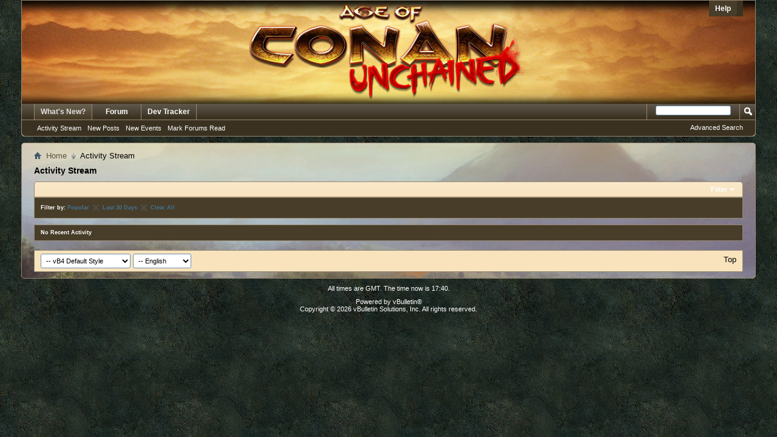

--- FILE ---
content_type: text/html; charset=UTF-8
request_url: http://forums-archive.ageofconan.com/activity.php?s=cd20ba362b3831c577934391585ede20&show=all&time=month&sortby=popular
body_size: 4947
content:
<!DOCTYPE html PUBLIC "-//W3C//DTD XHTML 1.0 Transitional//EN" "http://www.w3.org/TR/xhtml1/DTD/xhtml1-transitional.dtd">
<html xmlns="http://www.w3.org/1999/xhtml" dir="ltr" lang="en" id="vbulletin_html">
<head>
	<meta http-equiv="Content-Type" content="text/html; charset=UTF-8" />
<meta id="e_vb_meta_bburl" name="vb_meta_bburl" content="https://forums.ageofconan.com" />
<base href="http://forums-archive.ageofconan.com/" /><!--[if IE]></base><![endif]-->
<meta name="generator" content="vBulletin 4.2.3" />
<meta http-equiv="X-UA-Compatible" content="IE=9" />
<link rel="icon" type="image/x-icon" href="/images/aoc_favicon.ico" />


		<meta name="keywords" content="conan,funcom,official forum,forum,mmorpg,aoc,age of conan" />
		<meta name="description" content="Age of Conan Global Official Forums" />





<script type="text/javascript">
<!--
	if (typeof YAHOO === 'undefined') // Load ALL YUI Local
	{
		document.write('<script type="text/javascript" src="clientscript/yui/yuiloader-dom-event/yuiloader-dom-event.js?v=423"><\/script>');
		document.write('<script type="text/javascript" src="clientscript/yui/connection/connection-min.js?v=423"><\/script>');
		var yuipath = 'clientscript/yui';
		var yuicombopath = '';
		var remoteyui = false;
	}
	else	// Load Rest of YUI remotely (where possible)
	{
		var yuipath = 'clientscript/yui';
		var yuicombopath = '';
		var remoteyui = true;
		if (!yuicombopath)
		{
			document.write('<script type="text/javascript" src="clientscript/yui/connection/connection-min.js?v=423"><\/script>');
		}
	}
	var SESSIONURL = "s=54074267811fea99caf99ee669adce2a&";
	var SECURITYTOKEN = "guest";
	var IMGDIR_MISC = "images/misc";
	var IMGDIR_BUTTON = "images/buttons";
	var vb_disable_ajax = parseInt("0", 10);
	var SIMPLEVERSION = "423";
	var BBURL = "https://forums.ageofconan.com";
	var LOGGEDIN = 0 > 0 ? true : false;
	var THIS_SCRIPT = "activity";
	var RELPATH = "activity.php?show=all&amp;time=month&amp;sortby=popular";
	var PATHS = {
		forum : "",
		cms   : "",
		blog  : ""
	};
	var AJAXBASEURL = "http://forums-archive.ageofconan.com/";
// -->
</script>
<script type="text/javascript" src="https://forums.ageofconan.com/clientscript/vbulletin-core.js?v=423"></script>





	<link rel="stylesheet" type="text/css" href="css.php?styleid=8&amp;langid=1&amp;d=1492611972&amp;td=ltr&amp;sheet=bbcode.css,editor.css,popupmenu.css,reset-fonts.css,vbulletin.css,vbulletin-chrome.css,vbulletin-formcontrols.css," />

	<!--[if lt IE 8]>
	<link rel="stylesheet" type="text/css" href="css.php?styleid=8&amp;langid=1&amp;d=1492611972&amp;td=ltr&amp;sheet=popupmenu-ie.css,vbulletin-ie.css,vbulletin-chrome-ie.css,vbulletin-formcontrols-ie.css,editor-ie.css" />
	<![endif]-->


	<title>Activity Stream - Age of Conan Global Forums</title>
	<script type="text/javascript" src="clientscript/vbulletin_activitystream.js?v=423"></script>
	<script type="text/javascript">
	<!--
		var activity_stream_options = {
			'type'        : 'home',
			'mindateline' : '0',
			'maxdateline' : '0',
			'minscore'    : '0',
			'minid'       : '',
			'maxid'       : '',
			'count'       : '0',
			'totalcount'  : '0',
			'perpage'     : '30',
			'sortby'      : 'popular',
			'time'        : 'month',
			'show'        : 'all',
			'newcontent'  : '',
			'refresh'     : '1'
		};
	// -->
	</script>
	<link rel="stylesheet" type="text/css" href="css.php?styleid=8&amp;langid=1&amp;d=1492611972&amp;td=ltr&amp;sheet=activitystream.css" />
	<link rel="stylesheet" type="text/css" href="css.php?styleid=8&amp;langid=1&amp;d=1492611972&amp;td=ltr&amp;sheet=additional.css" />

</head>
<body>

	<div class="above_body"> <!-- closing tag is in template navbar -->
<div id="header" class="floatcontainer doc_header">
<!--	<div><a name="top" href="index.php?s=54074267811fea99caf99ee669adce2a" class="logo-image"><img src="/images/conan_logo.png" alt="Age of Conan Global Forums - Powered by vBulletin" /></a></div>
-->
	<div id="toplinks" class="toplinks">
		
			<ul class="nouser">
			
				<li><a rel="help" href="faq.php?s=54074267811fea99caf99ee669adce2a">Help</a></li>
				<li>
			<script type="text/javascript" src="clientscript/vbulletin_md5.js?v=423"></script>


			<script type="text/javascript">
			YAHOO.util.Dom.setStyle('navbar_password_hint', "display", "inline");
			YAHOO.util.Dom.setStyle('navbar_password', "display", "none");
			vB_XHTML_Ready.subscribe(function()
			{
			//
				YAHOO.util.Event.on('navbar_username', "focus", navbar_username_focus);
				YAHOO.util.Event.on('navbar_username', "blur", navbar_username_blur);
				YAHOO.util.Event.on('navbar_password_hint', "focus", navbar_password_hint);
				YAHOO.util.Event.on('navbar_password', "blur", navbar_password);
			});
			
			function navbar_username_focus(e)
			{
			//
				var textbox = YAHOO.util.Event.getTarget(e);
				if (textbox.value == 'User Name')
				{
				//
					textbox.value='';
					textbox.style.color='#000000';
				}
			}

			function navbar_username_blur(e)
			{
			//
				var textbox = YAHOO.util.Event.getTarget(e);
				if (textbox.value == '')
				{
				//
					textbox.value='User Name';
					textbox.style.color='#000000';
				}
			}
			
			function navbar_password_hint(e)
			{
			//
				var textbox = YAHOO.util.Event.getTarget(e);
				
				YAHOO.util.Dom.setStyle('navbar_password_hint', "display", "none");
				YAHOO.util.Dom.setStyle('navbar_password', "display", "inline");
				YAHOO.util.Dom.get('navbar_password').focus();
			}

			function navbar_password(e)
			{
			//
				var textbox = YAHOO.util.Event.getTarget(e);
				
				if (textbox.value == '')
				{
					YAHOO.util.Dom.setStyle('navbar_password_hint', "display", "inline");
					YAHOO.util.Dom.setStyle('navbar_password', "display", "none");
				}
			}
			</script>
				</li>
				
			</ul>
		
	</div>

	<hr />
</div>
	<div id="navbar" class="navbar">
	<ul id="navtabs" class="navtabs floatcontainer">
		
		
	
		<li class="selected" id="vbtab_whatsnew">
			<a class="navtab" href="activity.php?s=54074267811fea99caf99ee669adce2a">What's New?</a>
		</li>
		
		
			<ul class="floatcontainer">
				
					
						
							<li id="vbnew_activitystream"><a href="activity.php?s=54074267811fea99caf99ee669adce2a">Activity Stream</a></li>
						
					
				
					
						
							<li id="vbnew_newposts"><a href="search.php?s=54074267811fea99caf99ee669adce2a&amp;do=getnew&amp;contenttype=vBForum_Post&exclude=42,79,84,88,92,94,93,451,95,96,218,97,159,160,161,164,163,162,166,168,167,170,165,169,145,146,147,217,193,148,149,150,151,152,156,483,484,186,187,188,189,190,43,45,46,51,52,54,5">New Posts</a></li>
						
					
				
					
						
							<li id="vbnew_events"><a href="search.php?s=54074267811fea99caf99ee669adce2a&amp;do=getnew&amp;contenttype=vBForum_Event">New Events</a></li>
						
					
				
					
						
							<li id="vbnew_mfr"><a href="forumdisplay.php?s=54074267811fea99caf99ee669adce2a&amp;do=markread&amp;markreadhash=guest">Mark Forums Read</a></li>
						
					
				
			</ul>
		

	
		<li  id="vbtab_forum">
			<a class="navtab" href="forum.php?s=54074267811fea99caf99ee669adce2a">Forum</a>
		</li>
		
		

	
		<li  id="tab_mdqy_649">
			<a class="navtab" href="/search.php?userid=660422&searchdate=30&beforeafter=after&dosearch=Search%20Now&do=process&forumchoice%5B%5D=&childforums=1&prefixchoice%5B%5D=&replyless=0&replylimit=&searchdate=0&beforeafter=after&sortby=dateline&order=descending&showposts=1&searchthreadid=&s=&securitytoken=guest&searchfromtype=vBForum%3APost&do=process&contenttypeid=1&query=&titleonly=0&searchuser=devtracker&starteronly=0&tag=">Dev Tracker</a>
		</li>
		
		

		
	</ul>
	
		<div id="globalsearch" class="globalsearch">
			<form action="search.php?s=54074267811fea99caf99ee669adce2a&amp;do=process" method="post" id="navbar_search" class="navbar_search">
				
				<input type="hidden" name="securitytoken" value="guest" />
				<input type="hidden" name="do" value="process" />
				<span class="textboxcontainer"><span><input type="text" value="" name="query" class="textbox" tabindex="99"/></span></span>
				<span class="buttoncontainer"><span><input type="image" class="searchbutton" src="images/buttons/search.png" name="submit" onclick="document.getElementById('navbar_search').submit;" tabindex="100"/></span></span>
			</form>
			<ul class="navbar_advanced_search">
				<li><a href="search.php?s=54074267811fea99caf99ee669adce2a" accesskey="4">Advanced Search</a></li>
				
			</ul>
		</div>
	
</div>
</div><!-- closing div for above_body -->

<div class="body_wrapper">
<div id="breadcrumb" class="breadcrumb">
	<ul class="floatcontainer">
		<li class="navbithome"><a href="index.php?s=54074267811fea99caf99ee669adce2a" accesskey="1"><img src="images/misc/navbit-home.png" alt="Home" /></a></li>
		
	<li class="navbit"><a href="index.php?s=54074267811fea99caf99ee669adce2a&amp;">Home</a></li>

		
	<li class="navbit lastnavbit"><span>Activity Stream</span></li>

	</ul>
	<hr />
</div>




	<div id="pagetitle"><h1>Activity Stream</h1></div>

	<div class="block activitystream">
		<div class="blockhead">
			<div class="popupgroup" id="streamfilter">
				<div class="popupmenu">
					<a href="javascript://" class="popupctrl">Filter</a>					
					<table class="popupbody popuphover filter">
						<thead>
							<tr>
								<th>Sort By</th>
								<th>Time</th>
								<th>Show</th>
							</tr>
						</thead>
						<tbody>
							<tr>
								<td>
									<span>Recent</span>
									<a  class="unselected" href="activity.php?s=54074267811fea99caf99ee669adce2a&amp;sortby=recent&amp;show=all&amp;time=month">Recent</a>
									<span class="selected" >Popular</span>
									<a href="activity.php?s=54074267811fea99caf99ee669adce2a&amp;sortby=popular&amp;show=all&amp;time=month">Popular</a>									
								</td>
								<td>
									<span>Anytime</span>
									<a  class="unselected"  href="activity.php?s=54074267811fea99caf99ee669adce2a&amp;time=anytime&amp;show=all&amp;sortby=popular">Anytime</a>
									<span></span>
									<a  class="unselected"  href="activity.php?s=54074267811fea99caf99ee669adce2a&amp;time=today&amp;show=all&amp;sortby=popular"></a>	
									<span>Last 7 Days</span>
									<a  class="unselected"  href="activity.php?s=54074267811fea99caf99ee669adce2a&amp;time=week&amp;show=all&amp;sortby=popular">Last 7 Days</a>
									<span class="selected" >Last 30 Days</span>
									<a  href="activity.php?s=54074267811fea99caf99ee669adce2a&amp;time=month&amp;show=all&amp;sortby=popular">Last 30 Days</a>									
								</td>
								<td>
									<span class="selected" >All</span>
									<a  href="activity.php?s=54074267811fea99caf99ee669adce2a&amp;show=all&amp;time=month&amp;sortby=popular">All</a>
									<span>Photos</span>
									<a  class="unselected"  href="activity.php?s=54074267811fea99caf99ee669adce2a&amp;show=photos&amp;time=month&amp;sortby=popular">Photos</a>
									<span>Forum</span>
									<a  class="unselected"  href="activity.php?s=54074267811fea99caf99ee669adce2a&amp;show=forum&amp;time=month&amp;sortby=popular">Forums</a>
									
									
									
										
								</td>
							</tr>					
						</tbody>
					</table>
				</div>
			</div>	
		</div>
		<div class="blockbody">
			
			<div class="filterbar">
				Filter by:
				
					<span class="filtertype">Popular</span> <a href="activity.php?s=54074267811fea99caf99ee669adce2a&amp;&amp;show=all&amp;time=month"><img src="images/site_icons/x.png" class="closeicon" alt="" title="Close" /></a>
				
					<span class="filtertype">Last 30 Days</span> <a href="activity.php?s=54074267811fea99caf99ee669adce2a&amp;&amp;show=all&amp;sortby=popular"><img src="images/site_icons/x.png" class="closeicon" alt="" title="Close" /></a>
				
				<a href="activity.php?s=54074267811fea99caf99ee669adce2a">Clear All</a>
			</div>
			

			<div id="newactivity_container" class="newactivity hidden">
				<span id="newactivitylink">New Activity (<span id="newactivitycount"></span>)</span>
			</div>	

			<div id="newactivity_nomore" class="newactivity hidden">
				<span>Please reload this page to view the 200+ new activity items that have been created.</span>
			</div>	

			<ul id="activitylist">
				<li id="olderactivity" class="hidden">
					<div class="block1"><hr /></div>
					<div class="block2">Older Activity</div>
					<div class="block3"><hr /></div>
				</li>
				
			</ul>
		</div>
	</div>

	<div id="moreactivity_container" class="moreactivity userprof_headers userprof_headers_border">
		<a id="moreactivitylink" class="hidden" href="activity.php?s=54074267811fea99caf99ee669adce2a&amp;">More Activity</a>
		<span id="noresults" class="hidden">No More Results</span>
		<span id="noactivity">No Recent Activity</span>
		<img id="moreactivityprogress" class="hidden" src="images/misc/progress3.gif" alt="" />	
	</div>

	
<div id="footer" class="floatcontainer footer">

	<form action="index.php" method="get" id="footer_select" class="footer_select">

		
			<select name="styleid" onchange="switch_id(this, 'style')">
				<optgroup label="Quick Style Chooser"><option class="hidden"></option></optgroup>
				
					
					<optgroup label="&nbsp;Standard Styles">
									
					
	<option value="8" class="" selected="selected">-- vB4 Default Style</option>

					
					</optgroup>
										
				
				
					
					<optgroup label="&nbsp;Mobile Styles">
					
					
	<option value="9" class="" >-- Default Mobile Style</option>

					
					</optgroup>
										
				
			</select>	
		
		
		
			<select name="langid" onchange="switch_id(this, 'lang')">
				<optgroup label="Quick Language Chooser">
					
	<option value="2" class="" >-- Deutsch</option>

	<option value="1" class="" selected="selected">-- English</option>

	<option value="3" class="" >-- Español</option>

	<option value="4" class="" >-- Français</option>

	<option value="5" class="" >-- Norsk</option>

	<option value="9" class="" >-- Polski</option>

	<option value="10" class="" >-- Russian</option>

				</optgroup>
			</select>
		
	</form>

	<ul id="footer_links" class="footer_links">
		
		
		
		
		
		
		
		
		<li><a href="activity.php?show=all&amp;time=month&amp;sortby=popular#top" onclick="document.location.hash='top'; return false;">Top</a></li>
	</ul>
	
	
	
	
	<script type="text/javascript">
	<!--
		// Main vBulletin Javascript Initialization
		vBulletin_init();
	//-->
	</script>
        
</div>
</div> <!-- closing div for body_wrapper -->

<div class="below_body">
<div id="footer_time" class="shade footer_time">All times are GMT. The time now is <span class="time">17:40</span>.</div>

<div id="footer_copyright" class="shade footer_copyright">
	<!-- Do not remove this copyright notice -->
	Powered by <a href="https://www.vbulletin.com" id="vbulletinlink" style="color: #FFFFFF;">vBulletin&reg;</a> <br />Copyright &copy; 2026 vBulletin Solutions, Inc. All rights reserved.
	<!-- Do not remove this copyright notice -->	
</div>
<div id="footer_morecopyright" class="shade footer_morecopyright">
	<!-- Do not remove cronimage or your scheduled tasks will cease to function -->
	<img src="http://forums-archive.ageofconan.com/cron.php?s=54074267811fea99caf99ee669adce2a&amp;rand=1768412412" alt="" width="1" height="1" border="0" />
	<!-- Do not remove cronimage or your scheduled tasks will cease to function -->
	
	
</div>
 

</div>
</body>
</html>